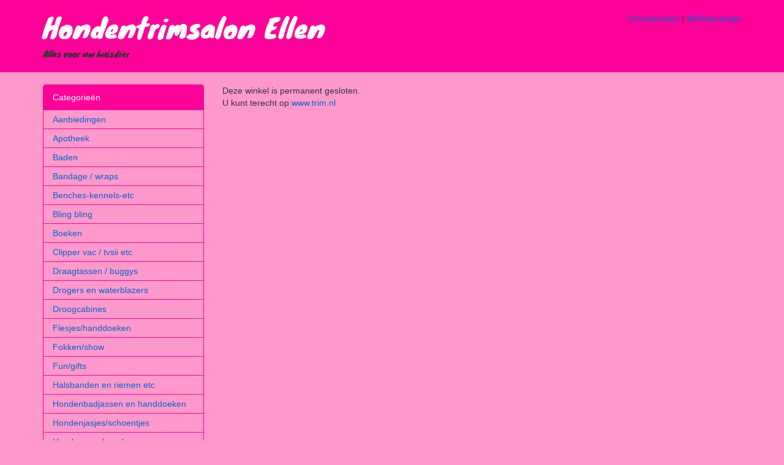

--- FILE ---
content_type: text/html; charset=UTF-8
request_url: https://www.groomers.nl/299/shop/producten.php?ozg=WATERBLAZERS%2FDROGERS
body_size: 2355
content:
<!DOCTYPE html>
<html lang="nl"><!-- InstanceBegin template="/Templates/ShopTemplate.dwt.php" codeOutsideHTMLIsLocked="false" -->
<head>
        <meta charset="utf-8">
        <meta http-equiv="X-UA-Compatible" content="IE=edge">
        <meta name="viewport" content="width=device-width, initial-scale=1">
        <title>Hondentrimsalon Ellen Groomers - Honden en kattenverzorging webshop </title>
        <link rel="shortcut icon" href="/images/favicon.png">
        
        <link href="/css_s/winkel.css?v=1652349721" rel="stylesheet">
    
        <!-- HTML5 shim and Respond.js for IE8 support of HTML5 elements and media queries -->
        <!-- WARNING: Respond.js doesn't work if you view the page via file:// -->
        <!--[if lt IE 9]>
          <script src="https://oss.maxcdn.com/html5shiv/3.7.2/html5shiv.min.js"></script>
          <script src="https://oss.maxcdn.com/respond/1.4.2/respond.min.js"></script>
        <![endif]-->
        <link href='https://fonts.googleapis.com/css?family=Knewave' rel='stylesheet' type='text/css'>
        <style type="text/css">
        <!--
        body{color:#333333;background-color:#ff99cc;}
a{color:#0066CC;}
#shopNaam{ color:#ffffff;}
#shopMainNav{ color:#ffffff; background-color:#ff0099;}
#shopNav{ border-top:1px solid #ffffff; }
#shopNav a { border-bottom:1px solid #ffffff; background-color:#ff0099; }
#shopMededeling {color:#ffffff;background-color:#ff0099;font-weight:bold;line-height:22px;text-indent:5px;}
.bg, .shop-nav .bg { background-color:#ff99cc; }
.bg1, .shop-nav .bg1 { background-color:#ff0099; !important }
.bg2 { background-color:#ffffff; !important }
.bg3 {background-color:#0066CC; !important }
.br1, .shop-nav .br1, .table>tbody>tr>td, .table>tbody>tr>th { border-color:#ff0099; !important }
.br2 { border-color:#ffffff; !important }
.br3 { border-color:#0066CC; !important }
.c1 { color:#ff0099; !important }
.c2,.c2:hover { color:#ffffff; !important; text-decoration:none; }
.c3 {color:#0066CC; !important }
 
        -->
        </style>
        </head>

<body>
    <div class="header bg1">
    	<div class="container">
        	<div class="row">
            	<div class="col-md-6">
           			<h1 class="c2"><a href="/299/shop/" class="c2">Hondentrimsalon Ellen</a></h1>
					<span>Alles voor uw huisdier</span>
            	</div>
                <div class="col-md-6">
                    <div class="top-nav">
                    <a href="voorwaarden.php">Voorwaarden</a> | 
                                        <a href="winkelmandje.php">Winkelmandje</a>
                    </div>
                </div>
            </div>
        </div>
    </div>
	<div class="container"><div class="row"><div class="col-sm-4 col-md-3">		<div class="shop-nav panel panel-primary br1">
            <div class="bg1 panel-heading hidden-xs bg1 br1">
                Categorieën
            </div>
            <button type="button" class="panel-heading categorie-toggle bg1" data-toggle="collapse" data-target="#bs-main-categorie-collapse" aria-expanded="false">
                <span class="sr-only">Toggle Categorieën</span>
                <i class="fa fa-bars"></i> Categorieën  
            </button> 
            <div class="collapse navbar-collapse categorie-menu bg" id="bs-main-categorie-collapse">
				<ul>
                    <li class="br1"><a href="producten.php" class="hoofdkleur">Aanbiedingen</a></li>
					                        <li class="br1"><a href="producten.php?ozg=Apotheek" class="hoofdkleur">Apotheek</a></li>
                                                <li class="br1"><a href="producten.php?ozg=Baden" class="hoofdkleur">Baden</a></li>
                                                <li class="br1"><a href="producten.php?ozg=Bandage+%2F+Wraps" class="hoofdkleur">Bandage / wraps</a></li>
                                                <li class="br1"><a href="producten.php?ozg=Benches-Kennels-etc" class="hoofdkleur">Benches-kennels-etc</a></li>
                                                <li class="br1"><a href="producten.php?ozg=Bling+Bling" class="hoofdkleur">Bling bling</a></li>
                                                <li class="br1"><a href="producten.php?ozg=Boeken" class="hoofdkleur">Boeken</a></li>
                                                <li class="br1"><a href="producten.php?ozg=Clipper+Vac+%2F+TVSII+etc" class="hoofdkleur">Clipper vac / tvsii etc</a></li>
                                                <li class="br1"><a href="producten.php?ozg=Draagtassen+%2F+buggys" class="hoofdkleur">Draagtassen / buggys</a></li>
                                                <li class="br1"><a href="producten.php?ozg=Drogers+en+waterblazers" class="hoofdkleur">Drogers en waterblazers</a></li>
                                                <li class="br1"><a href="producten.php?ozg=Droogcabines" class="hoofdkleur">Droogcabines</a></li>
                                                <li class="br1"><a href="producten.php?ozg=Flesjes%2Fhanddoeken" class="hoofdkleur">Flesjes/handdoeken</a></li>
                                                <li class="br1"><a href="producten.php?ozg=Fokken%2Fshow" class="hoofdkleur">Fokken/show</a></li>
                                                <li class="br1"><a href="producten.php?ozg=Fun%2Fgifts" class="hoofdkleur">Fun/gifts</a></li>
                                                <li class="br1"><a href="producten.php?ozg=Halsbanden+en+riemen+etc" class="hoofdkleur">Halsbanden en riemen etc</a></li>
                                                <li class="br1"><a href="producten.php?ozg=Hondenbadjassen+en+handdoeken" class="hoofdkleur">Hondenbadjassen en handdoeken</a></li>
                                                <li class="br1"><a href="producten.php?ozg=Hondenjasjes%2Fschoentjes" class="hoofdkleur">Hondenjasjes/schoentjes</a></li>
                                                <li class="br1"><a href="producten.php?ozg=Hondenspeelgoed" class="hoofdkleur">Hondenspeelgoed</a></li>
                                                <li class="br1"><a href="producten.php?ozg=Hygiene" class="hoofdkleur">Hygiene</a></li>
                                                <li class="br1"><a href="producten.php?ozg=In+het+haar" class="hoofdkleur">In het haar</a></li>
                                                <li class="br1"><a href="producten.php?ozg=Kammen%2Fborstels+alles" class="hoofdkleur">Kammen/borstels alles</a></li>
                                                <li class="br1"><a href="producten.php?ozg=Kat+en+verzorging" class="hoofdkleur">Kat en verzorging</a></li>
                                                <li class="br1"><a href="producten.php?ozg=Kerst" class="hoofdkleur">Kerst</a></li>
                                                <li class="br1"><a href="producten.php?ozg=Loopband" class="hoofdkleur">Loopband</a></li>
                                                <li class="br1"><a href="producten.php?ozg=Mand%2Fbed" class="hoofdkleur">Mand/bed</a></li>
                                                <li class="br1"><a href="producten.php?ozg=Modeldog" class="hoofdkleur">Modeldog</a></li>
                                                <li class="br1"><a href="producten.php?ozg=Mondkapjes" class="hoofdkleur">Mondkapjes</a></li>
                                                <li class="br1"><a href="producten.php?ozg=Muilkorven" class="hoofdkleur">Muilkorven</a></li>
                                                <li class="br1"><a href="producten.php?ozg=Ontklitters+en+ontwollers" class="hoofdkleur">Ontklitters en ontwollers</a></li>
                                                <li class="br1"><a href="producten.php?ozg=Oorbescherming+hond" class="hoofdkleur">Oorbescherming hond</a></li>
                                                <li class="br1"><a href="producten.php?ozg=opruiming" class="hoofdkleur">Opruiming</a></li>
                                                <li class="br1"><a href="producten.php?ozg=Paard+en+verzorging" class="hoofdkleur">Paard en verzorging</a></li>
                                                <li class="br1"><a href="producten.php?ozg=Plukmachine+karhia" class="hoofdkleur">Plukmachine karhia</a></li>
                                                <li class="br1"><a href="producten.php?ozg=Saloninrichting+met+korting" class="hoofdkleur">Saloninrichting met korting</a></li>
                                                <li class="br1"><a href="producten.php?ozg=Scharen" class="hoofdkleur">Scharen</a></li>
                                                <li class="br1"><a href="producten.php?ozg=Scheerkoppen" class="hoofdkleur">Scheerkoppen</a></li>
                                                <li class="br1"><a href="producten.php?ozg=Stagepakketten" class="hoofdkleur">Stagepakketten</a></li>
                                                <li class="br1"><a href="producten.php?ozg=Stoelen+-+wielen" class="hoofdkleur">Stoelen - wielen</a></li>
                                                <li class="br1"><a href="producten.php?ozg=Toebehoren" class="hoofdkleur">Toebehoren</a></li>
                                                <li class="br1"><a href="producten.php?ozg=Tondeuse" class="hoofdkleur">Tondeuse</a></li>
                                                <li class="br1"><a href="producten.php?ozg=Trimkleding" class="hoofdkleur">Trimkleding</a></li>
                                                <li class="br1"><a href="producten.php?ozg=Trimlussen%2Fbuikbanden" class="hoofdkleur">Trimlussen/buikbanden</a></li>
                                                <li class="br1"><a href="producten.php?ozg=Trimmessen" class="hoofdkleur">Trimmessen</a></li>
                                                <li class="br1"><a href="producten.php?ozg=Trimtafels+alles" class="hoofdkleur">Trimtafels alles</a></li>
                                                <li class="br1"><a href="producten.php?ozg=Trolley" class="hoofdkleur">Trolley</a></li>
                                                <li class="br1"><a href="producten.php?ozg=Vachtverzorging+alles" class="hoofdkleur">Vachtverzorging alles</a></li>
                                                <li class="br1"><a href="producten.php?ozg=Verzorging" class="hoofdkleur">Verzorging</a></li>
                                                <li class="br1"><a href="producten.php?ozg=Voeding" class="hoofdkleur">Voeding</a></li>
                                                <li class="br1"><a href="producten.php?ozg=Voerbak" class="hoofdkleur">Voerbak</a></li>
                                                <li class="br1"><a href="producten.php?ozg=Vogels" class="hoofdkleur">Vogels</a></li>
                                                <li class="br1"><a href="producten.php?ozg=Voordeelsets+alles" class="hoofdkleur">Voordeelsets alles</a></li>
                                                <li class="br1"><a href="producten.php?ozg=Werkwagens%2Fkoffers" class="hoofdkleur">Werkwagens/koffers</a></li>
                         
        			<li class="br1"><a href="zoeken.php" class="hoofdkleur"><strong>Zoeken &rsaquo;</strong></a></li>
				</ul>
        	</div>
		</div> 
		</div><div class="col-sm-8 col-md-9"><!-- InstanceBeginEditable name="shopContent" -->
<div class="gesloten">Deze winkel is permanent gesloten.<br />
U kunt terecht op <a href="https://www.trim.nl" target="_blank">www.trim.nl</a><br />
</div>	<!-- InstanceEndEditable -->
</div></div></div>        <link rel="stylesheet" href="https://maxcdn.bootstrapcdn.com/font-awesome/4.5.0/css/font-awesome.min.css">
        <script src="https://ajax.googleapis.com/ajax/libs/jquery/1.11.3/jquery.min.js"></script>
        <script src="https://maxcdn.bootstrapcdn.com/bootstrap/3.3.6/js/bootstrap.min.js" integrity="sha384-0mSbJDEHialfmuBBQP6A4Qrprq5OVfW37PRR3j5ELqxss1yVqOtnepnHVP9aJ7xS" crossorigin="anonymous"></script>
        <script src="/js/custom-main.js"></script>
        </body>
<!-- InstanceEnd --></html>
